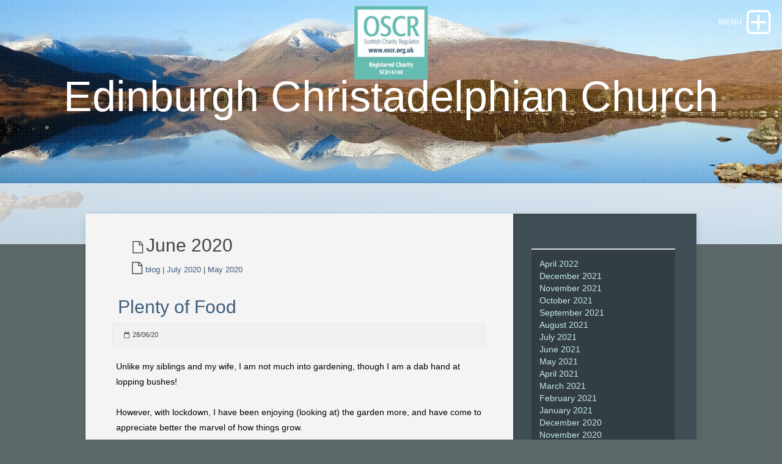

--- FILE ---
content_type: text/html; charset=UTF-8
request_url: https://www.bible4now.info/blog/files/archive-june-2020.php
body_size: 11899
content:
<!DOCTYPE html>
<html xmlns="https://www.w3.org/1999/xhtml" lang="en">
 <head>

   <meta charset="utf-8" />
   <meta name="viewport" content="width=device-width, initial-scale=1.0, maximum-scale=1.0, user-scalable=0" />
   
	
<!-- Global site tag (gtag.js) - Google Analytics -->
<script async src="https://www.googletagmanager.com/gtag/js?id=UA-17554547-1"></script>
<script>
  window.dataLayer = window.dataLayer || [];
  function gtag(){dataLayer.push(arguments);}
  gtag('js', new Date());

  gtag('config', 'UA-17554547-1');
</script>

<meta http-equiv="Content-Type" content="text/html; charset=utf-8" />
		<meta name="referrer" content="same-origin" />
		<meta name="description" content="A weekly blog, in place of Sunday services during the Covid-19 pandemic." />
		<meta name="robots" content="index, follow" />
		<link rel="apple-touch-icon" sizes="167x167" href="https://www.bible4now.info/resources/4%20Gayfield%20Place.png" />
<link rel="apple-touch-icon" sizes="180x180" href="https://www.bible4now.info/resources/4%20Gayfield%20Place.png" />
<link rel="apple-touch-icon" sizes="152x152" href="https://www.bible4now.info/resources/4%20Gayfield%20Place.png" />
<link rel="mask-icon" href="https://www.bible4now.info/resources/Church-1440x900.jpg" color="rgba(255,255,255,1.00)" /><link rel="icon" type="image/png" href="https://www.bible4now.info/resources/favicon_medium.png" sizes="32x32" />
<link rel="icon" type="image/png" href="https://www.bible4now.info/resources/favicon_small.png" sizes="16x16" />
<link rel="icon" type="image/png" href="https://www.bible4now.info/resources/4%20Gayfield%20Place.png" sizes="64x64" />
<!-- User defined head content such as meta tags and encoding options -->
	<title>Archives for June 2020 | blog</title>
	
	<link rel="stylesheet" type="text/css" media="all" href="../../rw_common/themes/lander/consolidated-13.css?rwcache=789081586" />
		
	
	
	<!-- Style variations - these are set up in the theme.plist -->
	<!-- User defined styles -->
			
	 <script type="text/javascript" src="../../rw_common/themes/lander/js/jquery.min.js?rwcache=789081586"></script>	  
     <script type="text/javascript" src="../../rw_common/themes/lander/javascript.js?rwcache=789081586"></script>
	 <script type="text/javascript" src="../../rw_common/themes/lander/js/box.js?rwcache=789081586"></script>
	 <script type="text/javascript" src="../../rw_common/themes/lander/js/multithemes.js?rwcache=789081586"></script> 
	 
	<!-- User defined javascript -->
	
<script type="text/javascript" async src="https://www.bible4now.info/blog/files/meta.js"></script>

	
	
</head>
	
<!-- This page was created with RapidWeaver from Realmac Software. www.realmacsoftware.com -->

<body>
<div id="container"><!-- Start container -->	 
<!--box trigger-->
<div id="drop" class="togglebox">
    <i class="fa fa-plus-square-o"></i>
  </div>
<div class="clearer"></div>
 <!--drop nav --> 
  <div id="accordion"><!-- BOX-->	 
     <div id="navcontainer_box">
     <div id="navcontainer_opacity"></div>
       <div id="navcontainer"><ul><li><a href="../../" rel="">Home</a></li><li><a href="../" rel="" id="current">Blog</a></li><li><a href="../../How to find us/" rel="">How to find us</a></li><li><a href="../../About Sundays/" rel="">Sundays</a></li><li><a href="../../About Wednesdays/" rel="">Wednesdays</a></li><li><a href="../../Past activities/" rel="">Past Activities</a></li><li><a href="../../FAQs/" rel="">FAQs</a></li><li><a href="../../Publications/" rel="">Publications</a></li><li><a href="../../GDPR/" rel="">GDPR</a></li><li><a href="../../Privacy_Policy/" rel="">Privacy Policy</a></li><li><a href="../../In Touch December 2025/" rel="">In Touch December 2025</a></li></ul></div>
      </div>
    </div><!-- BOX END--> 
   <div class="clearer"></div>    
  <div id="headerbox">  
   <div id="rw-banner-image"> </div>    
    <div id="banner_grid"></div>        
      <div id="pageHeader"><!-- Start page header -->
     <div id="logo"><a href="https://www.bible4now.info/"><img src="../../rw_common/images/small-green.jpeg" width="93" height="93" alt="Edinburgh Christadelphian Church"/></a></div>
	  <div id="fade_titles">	
	   <h1>Edinburgh Christadelphian Church</h1>
	   <h2></h2></div>
    </div><!-- End page header -->        
  <div id="breadcrumbcontainer_box">  
    <div id="opacity_background"></div>
     <div id="breadcrumbcontainer">   
        
      </div><!-- End breadcrumb -->
    </div><!-- End breadcrumbcontainer_box -->  
  </div><!-- End headerbox-->     
 <div id="global_width">	 	
	 <div id="contentContainer"><!-- Start main content wrapper -->
		 <div id="content"><!-- Start content -->
		   	
	<div class="blog-archive-headings-wrapper">
		<div class="blog-archive-month">June 2020</div>
		<div class="blog-archive-link"><a href="../index.php">blog</a> | <a href="archive-july-2020.php">July 2020</a> | <a href="archive-may-2020.php">May 2020</a></div>
	</div>
	
	<div class="blog-archive-entries-wrapper">
		<div id="unique-entry-id-54" class="blog-entry"><h1 class="blog-entry-title"><a href="68637fd489102d13f1ebc36d04fa0eff-54.php" class="blog-permalink">Plenty of Food</a></h1><div class="blog-entry-date">28/06/20  </div><div class="blog-entry-body"><span style="font:14px Trebuchet, Tahoma, sans-serif; color:#000000;">Unlike my siblings and my wife, I am not much into gardening, though I am a dab hand at lopping bushes!<br /><br />However, with lockdown, I have been enjoying (looking at) the garden more, and have come to appreciate better the marvel of how things grow. <br /><br />I am also surprised how fast changes take place: the leaves in spring, the flowers, and in no time at all (it seems) the flowers die and the fruits start to develop.<br /></span><p style="text-align:center;"><img class="imageStyle" alt="IMG_0090 (1)" src="img_0090-002810029.jpeg" width="150" height="200" /><span style="font:14px Trebuchet, Tahoma, sans-serif; color:#000000;"><br /></span></p><p style="text-align:left;"><span style="font:14px Trebuchet, Tahoma, sans-serif; color:#000000;">The words of Paul at Iconium come to mind:<br /></span><span style="font:14px Trebuchet, Tahoma, sans-serif; color:#000000;">&ldquo;God has shown kindness by giving you rain from heaven and crops in their seasons; he provides you with plenty of food and fills your hearts with joy.&rdquo; (Acts 14:16-17)<br /><br /></span><span style="font:14px Trebuchet, Tahoma, sans-serif; color:#000000;">The process of growing, flowering, fruiting gives us our food, as well as much pleasure </span><span style="font:14px Trebuchet, Tahoma, sans-serif; color:#000000;"><em>en route</em></span><span style="font:14px Trebuchet, Tahoma, sans-serif; color:#000000;"> as we see the pretty colours.<br /></span></p><p style="text-align:center;"><img class="imageStyle" alt="IMG_0363 (1)" src="img_0363-002810029-2.jpeg" width="200" height="150" /><span style="font:14px Trebuchet, Tahoma, sans-serif; color:#000000;"><br /></span></p><p style="text-align:left;"><span style="font:14px Trebuchet, Tahoma, sans-serif; color:#000000;">It is part of the cycle of life. And we are part of that too. We are born, we grow up, we flourish for a bit and hopefully produce some good fruit, and then we die!<br /><br />What is the purpose? As far as plants are concerned, it is to carry on the plant life. The main plant dies, but the fruits produce seeds, the seeds grow, so the plant as a species carries on.<br /><br />And what of ourselves? The same could apply to us, that we live on in our children!<br /><br />But it is more than that. For human beings, the purpose is greater and grander.<br /><br />At the time of Jesus, there were two schools of thought.<br />There were the Sadducees, who believed that this life is all. Death is the end.<br />There were the Pharisees, who believed that those who had died would be raised by God to new life.<br /><br />Jesus had confrontations with both the Sadducees and the Pharisees. But when he was challenged over the subject of life after death, he sided with the Pharisees. However, he produced an argument, as far as I am aware, a new argument. Certainly, I have never seen it used elsewhere before Jesus used it.  To the Sadducees, Jesus said this:<br /><br /></span><span style="font:14px Trebuchet, Tahoma, sans-serif; color:#000000;">&ldquo;You are in error because you do not know the Scriptures&nbsp;or the power of God.&nbsp;<br />&hellip; about the resurrection of the dead &mdash; have you not read what God said to you,&nbsp;&lsquo;I am the God of Abraham, the God of Isaac, and the God of Jacob&rsquo;?&nbsp;He is not the God of the dead but of the living.&rdquo; (Matthew 22:29,31,32)<br /><br /></span><span style="font:14px Trebuchet, Tahoma, sans-serif; color:#000000;">Now, my understanding of what Jesus meant is this. The famous ancestors of the Jewish nation, Abraham, Isaac and Jacob &ndash; all long dead &ndash; had a relationship with God. It doesn&rsquo;t make sense of the world or of that relationship, if death puts a final end to that. If God is eternal, if God worked with Abraham, Isaac and Jacob as their God, then He must have a purpose with them beyond this life.<br /><br />And that is our belief too. It is why we gather as a church, it is why we have the Life Training Club &mdash; to train us for a good, God-serving life now, and for a purpose in life that has greater meaning for the future. &ldquo;Life Training&rdquo; is for us all. Someone was once asked &ldquo;When did your education end?&rdquo;. He replied, &ldquo;It didn&rsquo;t end. I&rsquo;m still learning!&rdquo;<br /><br />That commitment should be for each of us. And likewise, the hope of a bright future in the Kingdom of God, for as it says in John&rsquo;s Gospel:<br /><br /></span><span style="font:14px Trebuchet, Tahoma, sans-serif; color:#000000;">&ldquo;God so loved the world that he gave his one and only Son, that whoever believes in him shall not perish but have eternal life.&rsquo; (John 3:16)<br /></span><span style="font:14px Trebuchet, Tahoma, sans-serif; color:#000000;"><br />IMcH<br /></span></p><div class="blog-entry-comments"><a class="blog-comment-link" href="68637fd489102d13f1ebc36d04fa0eff-54.php#disqus_thread">Comments</a></div></div></div><div id="unique-entry-id-53" class="blog-entry"><h1 class="blog-entry-title"><a href="64aad625697b7d217d50e864b9e3110b-53.php" class="blog-permalink">God's Wonderful Creation</a></h1><div class="blog-entry-date">21/06/20  </div><div class="blog-entry-body"><span style="font:14px Trebuchet, Tahoma, sans-serif; color:#000000;">I send you the love and greetings from Irvine Ecclesia. <br /><br />During the Coronavirus lockdown I have had time to enjoy the countryside around where I live. This has demonstrated to me the wonder and beauty of God&rsquo;s creation.<br /><br /> Less than ten minutes from my house is Carron Dams nature reserve. This was originally part of the Carron Iron works 1759-1963. 57 years ago, this area would not be that pleasant to visit. The main dam held water diverted from the River Carron to provide water to cool the forge in the Carron Ironworks. But that is long ago, and nature has reclaimed the land. The lake is almost completely covered in reeds and bullrushes. Trees have self-seeded and wildlife has moved in &ndash; deer, foxes, grey squirrels and ducks. As I have walked through the park, I have particularly noticed the trees. They have not been managed &ndash; they have been allowed to do their own thing.<br /><br /></span><p style="text-align:center;"><img class="imageStyle" alt="13.05.20 (2)" src="13.05.20-002820029.jpeg" width="300" height="224" /><span style="font:14px Trebuchet, Tahoma, sans-serif; color:#000000;"><br /></span><span style="font:14px Trebuchet, Tahoma, sans-serif; color:#000000;"><br /></span></p><p style="text-align:left;"><span style="font:14px Trebuchet, Tahoma, sans-serif; color:#000000;">I noticed several large trees with branches extending precariously away from the main trunk a huge distance. They have not chosen the best or easiest path and have made life difficult for themselves. Despite the seeming mistake they continue and make the best of it producing a good crop of leaves. This reminded me of Elimelech and Naomi in Ruth. They made the decision, no doubt prayerfully to leave the promised land and move to Moab due to a famine. They were godly people and I suspect were convinced this was the way GOD was leading them. Although this looks to us, and no doubt to many others at that time, to be a wrong move, </span><span style="font:14px Trebuchet, Tahoma, sans-serif; font-weight:bold; color:#000000;font-weight:bold; ">it was indeed GOD&rsquo;S will</span><span style="font:14px Trebuchet, Tahoma, sans-serif; color:#000000;">. If we had provided advice to them, although it seemed sound to us &ndash; it would have been wrong! There is a lesson for us to accept decisions made by brothers and sisters since we may not understand how GOD is guiding them. The result in Ruth is that Ruth marries Boaz and is an ancestor of Jesus. The lesson is to be guided by GOD and make the best of whatever situation you find yourself in. Remembering that even if you get it wrong, as we so often do, GOD will never leave you or forsake you.<br /><br /> I have also noticed trees have a great ability to live and get on together &ndash; at one point there is a silver birch and a beech tree growing together with their trunks touching. Amazing how different trees can grow and flourish together, a great lesson for us to be tolerant of each other.</span><span style="font:14px Trebuchet, Tahoma, sans-serif; font-weight:bold; color:#000000;font-weight:bold; "><em> Philippians 2:1-4. </em></span><span style="font:14px Trebuchet, Tahoma, sans-serif; color:#000000;">We should accept each other. As we come around the table to break bread we remember Jesus gave us the </span><span style="font:14px Trebuchet, Tahoma, sans-serif; font-weight:bold; color:#000000;font-weight:bold; "><u>command</u></span><span style="font:14px Trebuchet, Tahoma, sans-serif; color:#000000;"> to </span><span style="font:14px Trebuchet, Tahoma, sans-serif; font-weight:bold; color:#000000;font-weight:bold; ">LOVE ONE ANOTHER. </span><span style="font:14px Trebuchet, Tahoma, sans-serif; font-weight:bold; color:#000000;font-weight:bold; "><em>John 13:34-35.<br /></em></span></p><p style="text-align:center;"><img class="imageStyle" alt="Birch and beech tree joined together" src="picture2-2.jpeg" width="226" height="300" /><br /></p><p style="text-align:left;">PG</p><div class="blog-entry-comments"><a class="blog-comment-link" href="64aad625697b7d217d50e864b9e3110b-53.php#disqus_thread">Comments</a></div></div></div><div id="unique-entry-id-48" class="blog-entry"><h1 class="blog-entry-title"><a href="1ef3624e6b7ce92601a653593933b5ec-48.php" class="blog-permalink">All you knead is love</a></h1><div class="blog-entry-date">14/06/20  </div><div class="blog-entry-body"><span style="font:14px Trebuchet, Tahoma, sans-serif; color:#000F18;">&ldquo;Go, eat your bread with joy, and drink your wine with a merry heart, for God has already approved what you do.&rdquo; (Ecclesiastes 9:7, ESV)</span><span style="font:14px Trebuchet, Tahoma, sans-serif; color:#000000;"><br />&nbsp;<br />Our family loves bread &ndash; it&rsquo;s often the best bit of a meal for us. The breaking of bread is the most important part of our church activities, and Jesus says in John 6:48 &ldquo;I am the bread of life.&rdquo;<br />&nbsp;<br />Over the past few years, we&rsquo;ve periodically tried to make our own sourdough starter but have never done so successfully. Then lockdown came and we were running low on yeast so (inevitably) turned to the internet for help. Lo and behold, you can buy starter that&rsquo;s guaranteed to work.<br /></span><p style="text-align:center;"><span style="font:14px Trebuchet, Tahoma, sans-serif; color:#000000;">&nbsp;</span><img class="imageStyle" alt="Sourdough (1)" src="sourdough-002810029.jpeg" width="225" height="300" /><span style="font:14px Trebuchet, Tahoma, sans-serif; color:#000000;"><br /></span></p><p style="text-align:left;"><span style="font:14px Trebuchet, Tahoma, sans-serif; color:#000000;">Since that special day when it arrived, we have eaten more sourdough than anything else. Some days have been successful, some not so much &ndash; but every attempt has taught us something. It&rsquo;s like our spiritual journey in so many ways&hellip;<br />&nbsp;<br />Once our starter was well fed and joyously alive, we made sure to freeze some and dry another batch just in case something happened and our original lot died. It&rsquo;s always good to have some spiritual juice in reserve for when we need it; for each of us, we get this in different ways. Sometimes an uplifting Zoom session will do it, other times it&rsquo;s hearing bird song or a lovely hymn.<br />&nbsp;<br />The way sourdough works is simply by mixing flour and water together and leaving it so that the natural yeasts develop. In order to keep it alive, some of this mixture is discarded and replaced with fresh flour and water.<br />&nbsp;<br />The &lsquo;discard&rsquo; is then used to make something. In our spiritual lives, we need a central source of life &ndash; and as the hymn says, &ldquo;for this, we have Jesus&rdquo;; just like he saw the outcasts from society and saw their worth, it&rsquo;s the sourdough discard that actually makes the delicious bread. But it&rsquo;s not just bread that it&rsquo;ll make &ndash; anything that requires water and flour can be given the sourdough treatment and it&rsquo;ll turn out tasty. We might not think we&rsquo;re impressive enough to be a showy big loaf of bread, but everyone loves pancakes just as much.<br />&nbsp;<br />If you search the internet, you&rsquo;ll find hundreds of recipes to make sourdough bread. We tried a few but weren&rsquo;t overly happy with the end result &ndash; they were still perfectly edible, but not quite what we wanted. In the end, it turns out the least amount of effort and plenty of time left alone gave us a loaf that was light and airy with just enough sourdough tang. All the mixture needed was to given a few pulls every now and then, and just left to get on with its job. When dealing with other people, it&rsquo;s hard to know when to interfere and when to leave well alone.<br />&nbsp;<br />The baking process starts by having the loaf hidden from sight. It&rsquo;s such a sense of satisfaction to remove the lid part way through and see how it&rsquo;s risen and started to turn golden. Our efforts with others often don&rsquo;t bear fruit straight away, and then something happens and it all feels worthwhile.<br />&nbsp;<br />Sharing our new-found love of sourdough making is something that comes naturally because we&rsquo;ve been excited about it and enthusiastic about the end results. Imagine sharing the joy of God&rsquo;s message in an equally enthusiastic way to anyone who asks. Just as others have gone and bought their own starter after our recommendation, how lovely it would be if others came to know God and Jesus because of our passion.<br />&nbsp;<br />We learnt so much on our sourdough journey &ndash; we needed help to get started and couldn&rsquo;t do it on our own; the starter needs fed regularly; it&rsquo;s the discarded bit that is valuable; and sharing the joy gives great satisfaction. The same principles apply when we (virtually) share the bread and wine, and throughout our journey to the Kingdom.<br /><br />RC</span></p><div class="blog-entry-comments"><a class="blog-comment-link" href="1ef3624e6b7ce92601a653593933b5ec-48.php#disqus_thread">Comments</a></div></div></div><div id="unique-entry-id-43" class="blog-entry"><h1 class="blog-entry-title"><a href="10322aaccaf0245be953958b626451b1-43.php" class="blog-permalink">Redemption</a></h1><div class="blog-entry-date">07/06/20  </div><div class="blog-entry-body"><span style="font:14px Trebuchet, Tahoma, sans-serif; color:#011F60;">We will start by asking a question. Do you become suspicious when you are offered something for FREE? &ndash; We know that very little is free in life, and there is usually a catch. If something sounds too good to be true, then it probably is! That&rsquo;s the usual guidance to us in this, perhaps, cynical world. Something for nothing often means there is a scam involved especially as they seem to be on the increase since the current lockdown. But we have been offered something wonderful &ndash; for free &ndash; and there is no catch. Paul writes in Romans 3  </span><span style="font:14px Trebuchet, Tahoma, sans-serif; color:#011F60;"><em>"For all have sinned and fall short of the glory of God, being justified freely by His grace through the redemption that is in Christ Jesus."</em></span><span style="font:14px Trebuchet, Tahoma, sans-serif; color:#011F60;">  </span><span style="font:14px Trebuchet, Tahoma, sans-serif; color:#011F60;"><em>Romans 3:23-24.</em></span><span style="font:14px Trebuchet, Tahoma, sans-serif; color:#011F60;"> The Greek word for redemption here, according to Strong&rsquo;s Concordance, means </span><span style="font:14px Trebuchet, Tahoma, sans-serif; color:#011F60;"><em>&ldquo;a ransom in full&rdquo;. </em></span><span style="font:14px Trebuchet, Tahoma, sans-serif; color:#011F60;">Justified means to be declared righteous, freely, without cost to us </span><span style="font:14px Trebuchet, Tahoma, sans-serif; color:#011F60;"><em>&ldquo;on all who believe&rdquo; </em></span><span style="font:14px Trebuchet, Tahoma, sans-serif; color:#011F60;">v 22 tells us.<br /></span><span style="font:14px Trebuchet, Tahoma, sans-serif; color:#000000;"><br /></span><span style="font:14px Trebuchet, Tahoma, sans-serif; color:#011F60;">When we think about the way Jesus spoke about sin, we remember that he put a price on our sin against each other and against God. Read </span><span style="font:14px Trebuchet, Tahoma, sans-serif; color:#FB0106;"><em>Matthew 18 v 21-22.<br /></em></span><span style="font:14px Trebuchet, Tahoma, sans-serif; color:#000000;"><br /></span><span style="font:14px Trebuchet, Tahoma, sans-serif; color:#011F60;">Then follows the parable of the unforgiving creditor, read </span><span style="font:14px Trebuchet, Tahoma, sans-serif; color:#FB0106;"><em>Matthew 18 v 23-27. </em></span><span style="font:14px Trebuchet, Tahoma, sans-serif; color:#011F60;">The sins against God, depicted here as the King, were represented by a debt of ten thousand talents. To put that into context,1 talent was equal to 6,000 denarii and a denarius was a man&rsquo;s wages for 1 day. 10,000 talents are therefore equal to 60m denarii or equivalent to about 164,000 years of wages for one man. That is the size of our debt to God &ndash; HUGE. The parable continues in </span><span style="font:14px Trebuchet, Tahoma, sans-serif; color:#FB0106;"><em>v 28-35.</em></span><span style="font:14px Trebuchet, Tahoma, sans-serif; color:#011F60;"> Our sins against each other are represented by a debt of 100 denarii, or just over 3 months wages. Our debt to God is impossible to repay compared to any trivial debt owed to us. If our debt to God was in monetary terms, it is more than we could ever repay. Our sins against each other are as nothing by comparison. </span><span style="font:14px Trebuchet, Tahoma, sans-serif; color:#C9211D;"><em>Verse 35</em></span><span style="font:14px Trebuchet, Tahoma, sans-serif; color:#011F60;"> is a warning about the penalty for not forgiving others when our sins are forgiven by God.<br /></span><span style="font:14px Trebuchet, Tahoma, sans-serif; color:#000000;"><br /></span><span style="font:14px Trebuchet, Tahoma, sans-serif; color:#011F60;">When we live in Christ, all OUR debt is wiped away and we are justified freely by God&rsquo;s grace. This is nothing that we deserve. Cancelling our debt is God's free gift to us. It costs us nothing though we deserve none of His grace.<br /></span><span style="font:14px Trebuchet, Tahoma, sans-serif; color:#000000;"><br /></span><span style="font:14px Trebuchet, Tahoma, sans-serif; color:#011F60;">Because we have been freely forgiven and justified, let us be thankful for God's grace on us and freely pass on the blessings to others as we forgive them for what they may have done against us.<br /><br />Notice that we have been &ldquo;justified freely&rdquo; It is one thing to be &ldquo;justified&rdquo; but the emphasis here is that it is &ldquo;without price as it is written in </span><span style="font:14px Trebuchet, Tahoma, sans-serif; color:#011F60;"><em>Isaiah 55 v 1</em></span><span style="font:14px Trebuchet, Tahoma, sans-serif; color:#011F60;"> </span><span style="font:14px Trebuchet, Tahoma, sans-serif; color:#011F60;"><em>&ldquo;Ho! Everyone who thirsts, come to the waters; and you who have no money, come, buy and eat&rdquo;. </em></span><span style="font:14px Trebuchet, Tahoma, sans-serif; color:#011F60;">Bible echoes are found in </span><span style="font:14px Trebuchet, Tahoma, sans-serif; color:#011F60;"><em>Revelation 22 v 17</em></span><span style="font:14px Trebuchet, Tahoma, sans-serif; color:#011F60;"> </span><span style="font:14px Trebuchet, Tahoma, sans-serif; color:#011F60;"><em>&ldquo;&hellip;let him who thirsts come. Whoever desires, let him take the water of life freely.&rdquo; </em></span><span style="font:14px Trebuchet, Tahoma, sans-serif; color:#011F60;">Without a price, because Jesus has paid the price on our behalf. Consider how we have been redeemed.<br /></span><span style="font:14px Trebuchet, Tahoma, sans-serif; color:#000000;"><br /></span><span style="font:14px Trebuchet, Tahoma, sans-serif; color:#011F60;">Redemption means to deliver someone or something by paying a price. Redemption is spoken of many times in the OT. Animals were offered as a sacrifice for sin. The 1</span><span style="font:9px Trebuchet, Tahoma, sans-serif; color:#011F60;">st</span><span style="font:14px Trebuchet, Tahoma, sans-serif; color:#011F60;"> animal sacrifice was to cover the sins of Adam & Eve and they were covered with animal skins.<br /></span><span style="font:14px Trebuchet, Tahoma, sans-serif; color:#000000;"><br /></span><span style="font:14px Trebuchet, Tahoma, sans-serif; color:#011F60;">In Egypt God&rsquo;s people were saved by the blood of animals. Read </span><span style="font:14px Trebuchet, Tahoma, sans-serif; color:#FB0106;"><em>Exodus 12 v 12 &ndash; 14.</em></span><span style="font:14px Trebuchet, Tahoma, sans-serif; color:#011F60;"> It pointed forward to the deliverer of all people as the perfect Passover lamb. John the Baptist announced </span><span style="font:14px Trebuchet, Tahoma, sans-serif; color:#011F60;"><em>&ldquo;Behold, the lamb of God who takes away the sin of the world.&rdquo;<br /></em></span><span style="font:14px Trebuchet, Tahoma, sans-serif; color:#000000;"><br /></span><span style="font:14px Trebuchet, Tahoma, sans-serif; color:#011F60;">We see another example of redemption in the OT in the lovely story of Ruth and how Boaz acted as her redeemer. The redeemer had to be a relative, and so Boaz purchased the land that had belonged to Ruth&rsquo;s husband and with it Ruth herself and she became the great Grandmother of David from whose line our Lord sprang. The redeemer had to be a relative and pay the price in full. Jesus is our brother and paid the ultimate price for our redemption.<br /></span><span style="font:14px Trebuchet, Tahoma, sans-serif; color:#000000;"><br /></span><span style="font:14px Trebuchet, Tahoma, sans-serif; color:#011F60;">Ephesians 1 v 7 &ldquo;In him we have redemption through his blood, the forgiveness of sins, according to the riches of His grace.&rdquo;<br /></span><span style="font:14px Trebuchet, Tahoma, sans-serif; color:#000000;"><br /></span><span style="font:14px Trebuchet, Tahoma, sans-serif; color:#011F60;">Romans 5 v 19 tells us &ldquo;For as by one man&rsquo;s disobedience many were made sinners, so also by one man&rsquo;s obedience many will be made righteous.&rdquo; It promises a new relationship with God. 1 Peter 3 v 18 &ldquo;For Christ also suffered once for sins, the just for the unjust, that he might bring us to God&rdquo;, and it promises a new life in Christ.<br /></span><span style="font:14px Trebuchet, Tahoma, sans-serif; color:#000000;"><br /></span><span style="font:14px Trebuchet, Tahoma, sans-serif; color:#011F60;">The Priests in the Tabernacle and the Temple offered animal sacrifices for the people&rsquo;s sins, but Hebrews speaks of a better sacrifice. Read </span><span style="font:14px Trebuchet, Tahoma, sans-serif; color:#FB0106;"><em>Hebrews 9 v 11-15 & v 25-26.</em></span><span style="font:14px Trebuchet, Tahoma, sans-serif; color:#011F60;"> By this sacrifice of himself, Jesus put away sin which is something that was absolutely impossible for the Levitical sacrifices to do </span><span style="font:14px Trebuchet, Tahoma, sans-serif; color:#FB0106;"><em>v28.<br /></em></span><span style="font:14px Trebuchet, Tahoma, sans-serif; color:#000000;"><br /></span><span style="font:14px Trebuchet, Tahoma, sans-serif; color:#011F60;">Conclusion - </span><span style="font:14px Trebuchet, Tahoma, sans-serif; color:#011F60;"><em>Romans 3 v 22 &ndash; 24 </em></span><span style="font:14px Trebuchet, Tahoma, sans-serif; color:#011F60;">&ldquo;</span><span style="font:14px Trebuchet, Tahoma, sans-serif; color:#011F60;"><em>the righteousness of God, through faith in Jesus Christ, to all and on all who believe. For there is no difference;</em></span><span style="font:14px Trebuchet, Tahoma, sans-serif; color:#011F60;"> </span><span style="font:14px Trebuchet, Tahoma, sans-serif; color:#011F60;"><em>for all have sinned and fall short of the glory of God, being justified freely by His grace through the redemption that is in Christ Jesus&rdquo;. </em></span><span style="font:14px Trebuchet, Tahoma, sans-serif; color:#011F60;">No one (except one) has lived up to what God created us to be; we all fall short. We cannot save ourselves because as sinners we can never meet God&rsquo;s requirements. Our only hope is faith in Jesus Christ. Those who believe are justified, that is declared righteous, freely, without cost, by God&rsquo;s grace. Jesus died to provide redemption; he died to pay the price required to ransom sinners. And so we, who were once without hope and estranged from God can approach His throne and be restored to a proper relationship with Him.<br /></span><span style="font:14px Trebuchet, Tahoma, sans-serif; color:#000000;"><br /></span><span style="font:14px Trebuchet, Tahoma, sans-serif; color:#011F60;">Ephesians 2 v 12 &ndash; 13  &ldquo;Remember that you were at one time separated from Christ, alienated from the commonwealth of Israel, and strangers to the covenants of promise, having no hope and without God in the world. But now in Christ Jesus you who once were far off have been brought near by the blood of Christ.&rdquo; v18 &ldquo;For through him we both have access in one spirit to the Father.</span><span style="font:14px Trebuchet, Tahoma, sans-serif; color:#000000;">&rdquo;<br /><br /></span><span style="font:14px Trebuchet, Tahoma, sans-serif; color:#011F60;">So, to answer our original question &ndash; is there something for free that has been offered to us? Yes, but not because of us, but because of our Lord and his sacrifice, for our redemption.<br /><br />CA<br /></span><div class="blog-entry-comments"><a class="blog-comment-link" href="10322aaccaf0245be953958b626451b1-43.php#disqus_thread">Comments</a></div></div></div>
	</div>
	


<script type="text/javascript">
//<![CDATA[
var disqus_shortname = 'www-bible4now-info';
(function() {
	var s = document.createElement('script'); s.async = true;
	s.type = 'text/javascript';
	s.src = 'https://' + disqus_shortname + '.disqus.com/count.js';
	(document.getElementsByTagName('HEAD')[0] || document.getElementsByTagName('BODY')[0]).appendChild(s);
	}());
//]]>
</script>

		 </div><!-- End content -->
	 </div><!-- End main content wrapper -->
  <div id="sidebarBackground"></div>
<div id="sidebarContainer"><!-- Start Sidebar wrapper -->
  <div class="sideHeader"></div><!-- Sidebar header -->
	 <div id="sidebar"><!-- Start sidebar content -->
	 <div id="blog-archives"><a class="blog-archive-link-enabled" href="archive-april-2022.php">April 2022</a><br /><a class="blog-archive-link-enabled" href="archive-december-2021.php">December 2021</a><br /><a class="blog-archive-link-enabled" href="archive-november-2021.php">November 2021</a><br /><a class="blog-archive-link-enabled" href="archive-october-2021.php">October 2021</a><br /><a class="blog-archive-link-enabled" href="archive-september-2021.php">September 2021</a><br /><a class="blog-archive-link-enabled" href="archive-august-2021.php">August 2021</a><br /><a class="blog-archive-link-enabled" href="archive-july-2021.php">July 2021</a><br /><a class="blog-archive-link-enabled" href="archive-june-2021.php">June 2021</a><br /><a class="blog-archive-link-enabled" href="archive-may-2021.php">May 2021</a><br /><a class="blog-archive-link-enabled" href="archive-april-2021.php">April 2021</a><br /><a class="blog-archive-link-enabled" href="archive-march-2021.php">March 2021</a><br /><a class="blog-archive-link-enabled" href="archive-february-2021.php">February 2021</a><br /><a class="blog-archive-link-enabled" href="archive-january-2021.php">January 2021</a><br /><a class="blog-archive-link-enabled" href="archive-december-2020.php">December 2020</a><br /><a class="blog-archive-link-enabled" href="archive-november-2020.php">November 2020</a><br /><a class="blog-archive-link-enabled" href="archive-october-2020.php">October 2020</a><br /><a class="blog-archive-link-enabled" href="archive-september-2020.php">September 2020</a><br /><a class="blog-archive-link-enabled" href="archive-august-2020.php">August 2020</a><br /><a class="blog-archive-link-enabled" href="archive-july-2020.php">July 2020</a><br /><a class="blog-archive-link-enabled" href="archive-june-2020.php">June 2020</a><br /><a class="blog-archive-link-enabled" href="archive-may-2020.php">May 2020</a><br /><a class="blog-archive-link-enabled" href="archive-april-2020.php">April 2020</a><br /><a class="blog-archive-link-enabled" href="archive-march-2020.php">March 2020</a><br /></div> <!-- sidebar content such as the blog archive links -->
	 <div class="clearer"></div>
		<!-- sidebar content you enter in the page inspector -->		
     </div><!-- End sidebar content -->
   </div><!-- End sidebar wrapper -->
 </div><!-- global_width -->
<div class="clearer"></div>	
  <div id="footer"><!-- Start Footer -->
   <div class="footer_breadcrumbcontainer"> </div>
	  <p>&copy; Edinburgh Christadelphian Church 2026</p>
  </div><!-- End Footer -->
</div><!-- End container -->

 <div id="up"><a href="#up"><span><i class="fa fa-angle-up"></i></span></a></div>

<!-- trigger options in multithemes.js -->
<div id="banner_parallax_on_off" class="settings"></div>
<div id="menuOpened" class="settings"></div>
<div id="banner_fade_in" class="settings"></div>

<!-- theme by www.multithemes.com -->
</body>
</html>


--- FILE ---
content_type: application/javascript; charset=UTF-8
request_url: https://www-bible4now-info.disqus.com/count-data.js?2=https%3A%2F%2Fwww.bible4now.info%2Fblog%2Ffiles%2F10322aaccaf0245be953958b626451b1-43.php&2=https%3A%2F%2Fwww.bible4now.info%2Fblog%2Ffiles%2F1ef3624e6b7ce92601a653593933b5ec-48.php&2=https%3A%2F%2Fwww.bible4now.info%2Fblog%2Ffiles%2F64aad625697b7d217d50e864b9e3110b-53.php&2=https%3A%2F%2Fwww.bible4now.info%2Fblog%2Ffiles%2F68637fd489102d13f1ebc36d04fa0eff-54.php
body_size: 630
content:
var DISQUSWIDGETS;

if (typeof DISQUSWIDGETS != 'undefined') {
    DISQUSWIDGETS.displayCount({"text":{"and":"and","comments":{"zero":"0 Comments","multiple":"{num} Comments","one":"1 Comment"}},"counts":[{"id":"https:\/\/www.bible4now.info\/blog\/files\/64aad625697b7d217d50e864b9e3110b-53.php","comments":2},{"id":"https:\/\/www.bible4now.info\/blog\/files\/1ef3624e6b7ce92601a653593933b5ec-48.php","comments":1},{"id":"https:\/\/www.bible4now.info\/blog\/files\/68637fd489102d13f1ebc36d04fa0eff-54.php","comments":1},{"id":"https:\/\/www.bible4now.info\/blog\/files\/10322aaccaf0245be953958b626451b1-43.php","comments":1}]});
}

--- FILE ---
content_type: application/javascript
request_url: https://www.bible4now.info/blog/files/meta.js
body_size: 9949
content:
(function() {
	var Realmac = Realmac || {};

	Realmac.meta = {
		
		// Set the browser title
		//
		// @var String text
		setTitle: function(text) {
			return document.title = text;
		},
		
		// Set the content attribute of a meta tag
		//
		// @var String name
		// @var String content
		setTagContent: function(tag, content){
			// If the tag being set is title
			// return the result of setTitle
			if ( tag === 'title' )
			{
				return this.setTitle(content);
			}
			
			// Otherwise try and find the meta tag
			var tag = this.getTag(tag);
			
			// If we have a tag, set the content
			if ( tag !== false )
			{
				return tag.setAttribute('content', content);
			}
			
			return false;
		},
		
		// Find a meta tag
		//
		// @var String name
		getTag: function(name) {
			var meta = document.querySelectorAll('meta');
			
			for ( var i=0; i<meta.length; i++ )
			{
				if (meta[i].name == name){
					return meta[i];
				}
			}
			
			var tag = document.createElement('meta');
			tag.name = name;
			document.getElementsByTagName('head')[0].appendChild(tag);
			
			return tag;
		}
	};
 
	// Object containing all website meta info
	var websiteMeta = {"b48f3f3ec840025b19299eba42279774-120.php":"￼￼￼￼￼￼￼\n\nPL","5970cf1eac6eea8743086b66fba0a02a-95.php":"It all began with a moment of mad spontaneity: ‘Let’s use this enforced lockdown to do a job we wouldn’t normally tackle.’ Bringing a positive out of ","3f0ec93e3d2f8014573a288c561c50ac-96.php":"￼\n\nI bought a little poppy plant at a Gowanlea Care Home sale a few years ago. They are lovely but usually flop all over the border. This year a numbe","0499704f1ec41a64d4b9041b29e0eca8-32.php":"During these dark days of “Lockdown” when so many have lost their lives, and so many mourn their passing, we take “hope” in the words of Jesus when he","daea508d6f111b60341e02a61cbc0bca-99.php":"Today, on November 29th 2020, millions of Western Christians will be celebrating the start of a new church year on this first Sunday of Advent season.","436fed2d5fd38c88a96615bf6d00fb8d-125.php":"Tubal-Cain is not the most widely known person in the Bible, even to keen Bible students. But he does play a part, though not a worthy one, in the 201","e53778a7a20f2835270d04a7ed9a3fbe-30.php":"Recently, with another big birthday, I have been encouraged to reminisce.  Perhaps I have thought about the past too much, but I may not have too much","bcaf5a08bbd84ca4ae7d342427bf8146-121.php":"The darkness of night has always been preferred by those who don’t want to draw attention to what they’re doing. We’re told in chapter 3 of John’s gos","archive-november-2021.php":"Archives for November 2021","archive-july-2021.php":"Archives for July 2021","archive-june-2021.php":"Archives for June 2021","eb66af05383ca5a5f86b6cc6a9269e91-71.php":"Readings for the Day – I Kings 3, Jeremiah 30, Mark 4\n\n1 Thessalonians 5v17 – ‘Pray without ceasing’ – When we look at Scripture Enoch\/Noah\/David\/Jesu","43c98feb46a1168bf1f54e8e0e5a78d6-118.php":"I have been thinking on two very different aspects of waiting. One is an allegorical poem and the other a true tale of waiting in the Antarctic in the","7b743c369a5cde9b83fd401aa57035b6-123.php":"Sometimes it’s good just to be reminded of how much we are loved. And when it’s the God of all creation, who is outside of time and space, who’s doing","archive-october-2021.php":"Archives for October 2021","archive-april-2021.php":"Archives for April 2021","851aaaccb7c4f62eaf6d9b5c5b67a308-145.php":"Motorways have digital signs which display messages like: “Warning: Heavy Rain Forecast”. When there aren’t any immediate problems, they put up signs ","b15beffb2f3914158f798d64b5a04b13-78.php":"If you were to look at the ecclesial plan you would see that Ian and I were due to organise a service for today on the subject of “Peace”. Jack and Ha","b7192442a1d39abf0d837b49c8025ee1-128.php":"They say that confession is good for the soul so you should know now that much of what follows I have borrowed from William Barclay, whose translation","archive-may-2021.php":"Archives for May 2021","e16ec4924075a37b8b29235a0703d608-131.php":"Time has become even more valuable since the pandemic. Before it I was allowed to visit my mother, a resident of the Christadelphian Care Home in Bann","047b20cec6588f2a7662d982259e50bc-81.php":"I'm sure we all remember the story of Philip and the Ethiopian in Acts 8 . Let's go back through that story for a moment. This Secretary of the Treasu","0c4983876cc301ae47c994eb7547200e-10.php":"A few weeks ago, I had a completely unexpected visit to a Wagamama restaurant.  But it turned out to be a serendipitous discovery, because not only di","ba75e05240f40f775f185581ecca807c-84.php":"It is difficult not to think of how things used to be.\n\nA year ago, at mid-term, we were away together with our daughters, their husbands and our gran","b3c2844cc739b657b296841ce9ab5d5e-72.php":"Firstly, loving greetings to you all. Sorry we aren’t together, but at least you’ve been spared not only my company but also the hordes of pesky touri","5c167542f028b9688ee043b097865ca1-83.php":"It’s a shame we are not able to visit in person this weekend.  Beth and I always enjoy our visits to Edinburgh, but we are where we are and hopefully ","c8c6df7c8d7002b1c021245abd62fd6a-104.php":"A sure sign that Christmas is near is when I start playing my Christmas CDs and old vinyl records to hear my favourite carols again. “In the bleak mid","a49d22c791c76c52140dc25fef259a32-133.php":"It won’t have escaped your notice that the Olympic Games are currently taking place in Tokyo, and that many of the world’s finest athletes and sportsm","archive-december-2020.php":"Archives for December 2020","archive-february-2021.php":"Archives for February 2021","068fe9ae8fa243206131dee8bab9ea0a-112.php":"\nMany people may well be happy to see the back of 2020, it's been quite a year hasn't it? \n\nWe probably all have different views about how last year h","5fc24c27492314b029e23836099de64c-114.php":"￼\nAt the start of 2010 I found myself at the beginning of a new adventure.  After some months of deliberating we moved house from suburban Kenilworth ","1cc18e87c34401779c22ec58b8bff3f8-85.php":"Nehemiah 8 v10 – The Joy of the Lord is your strength\n\nIn these days of lockdown, we are lacking joy in our lives, so maybe thinking of joy in the scr","b449488aaa05ac045a48c3973c124aed-27.php":"There is a lot in the news at the moment about inside and outside. We must stay inside as much we can and only go outside when we need to. We can only","1c7e844bd19adaff1deaf6b4bba44c22-144.php":"You might have seen in the news that a Sicilian bishop had to apologise because he’d told some children that Santa wasn’t real.\n\nBut isn't he? The rea","archive-may-2020.php":"Archives for May 2020","43bcc7f75da6bc1cc3458f9b0fda9b5c-67.php":"…nor should they be.  But more of that later. \n￼\nWhat and where is this?  Or more realistically, what was this (it’s still in the same place)?  The la","archive-december-2021.php":"Archives for December 2021","archive-april-2020.php":"Archives for April 2020","60d842c1926bd40a7491cdef64ffdb33-59.php":"A fuller, audio version of this talk will be published as a special episode of the four cubits and a span podcast, and will be available at https:\/\/bi","archive-august-2020.php":"Archives for August 2020","a0011fa05688983d3e3715a9d6f0c2cd-143.php":"\nI’ve been thinking a lot recently about a couple of parables - the parable of the talents and the parable of the coins and particularly about how the","b55b3537610c64f8886faafb55e5d863-36.php":"Alan Witcutt was due to do the  exhortation today. He agreed last Monday to send material from which we could extract a short “Thought”. Very sadly, a","21f19db6d6dda556d948e7f814383f5c-130.php":"\nSoon after I came to Edinburgh I found myself with a free day. I still had my own car so I set off towards the West. Eventually I found myself on the","db4bc3d9b6e0661d77561250c9b653ed-19.php":"I am so pleased to see that children have put rainbows in people’s windows. I think everyone sees them as a symbol of hope and sympathy with all the b","00644d1123ad6a418be2792fcc765210-91.php":"￼￼￼￼￼￼￼￼￼￼\n\nPL","ff74bab52dda7f9f756f600de8bf3f7e-146.php":"You may have noticed that we do not have any recent posts.  Why?  Because they were started to help us all feel connected when we couldn’t meet during","395a788b0030ccc87768bd2233c5827b-136.php":"Jehoiachin or Jehoiakim? Elijah or Elisha? I’m not confident that I can tell them apart. If ever I have cause to refer to either of them, I always che","284fd45453aaa565c79583f3597c8452-74.php":"I am often accused of living in the past. These accusations become more pointed when I’ve been overheard giving directions around Edinburgh by using s","08abc2b928f6cd542a44aeaaaff7cd08-140.php":"I have seen some big changes over the years. The change I’m thinking of now is the way we address other people. Whilst at one time when making a busin","d83208be301233bf9af18e8136fe3fab-126.php":"After last Sunday's meeting I started thinking about my bowls, my baskets or bushels! What in my life is stopping my light shining?\n\nTwo things sprang","1fcd681dab67e093a87b022e3a347bc4-116.php":"In the midst of another lockdown, with the end of this pandemic still many months away, our natural reaction is probably a bit of panic. But while tha","5b9a7f644637bc84cc2c223e8fa8d095-80.php":"Hello to all my brothers, sisters and friends in Edinburgh. I’m really sorry that Amy & I (& Dexter too) aren’t able to meet with you all today. We ho","56eb506f434c1e3e83825e7d08da6482-61.php":"￼\n￼\n￼\n￼\n￼\n￼\n￼\n￼\n￼\n￼","b2f1f0f3d309fb4ce580ab6bc9751ab7-39.php":"Good Morning! Sorry I can’t be with you and that we all can’t be together in these difficult times. \n\nI think it’s important to look after ourselves, ","archive-march-2021.php":"Archives for March 2021","48c9c9ddef1a36f2d1f4f9aad22fd5b1-113.php":"The most watched TV programme over the recent festive period was the Queen’s Christmas broadcast.  In this most difficult of years, reflecting on the ","archive-september-2020.php":"Archives for September 2020","cda22b000cbec3a96563a0008554bb90-137.php":"I have given away or lent many books over the years but generally I like to keep them and occasionally I scan the loaded bookshelves to find something","archive-july-2020.php":"Archives for July 2020","archive-june-2020.php":"Archives for June 2020","07012691e87a97fdb678ed0828131302-122.php":"It’s been a full year to the day since we were last able to meet physically. And what a year! You may remember we discussed after the service what arr","32ef006d29d6a8f57a9617d57e0954f6-138.php":"In today’s jargon, Jesus of Nazareth was a political radical. That can be a controversial idea or even taboo in some Christian circles today, but it’s","233f88b9fe9e89ba843fb0889ff23dba-134.php":"\nSorry to disappoint you if you were expecting some advice about overcoming insomnia. The title was actually the heading of a recent article in a news","ab12f77758d4a37f6382a5bbdd05746f-124.php":"A friend asked if a tree falling over in a distant wood made a noise because if no one heard it how could we know it was true. I would argue that this","archive-september-2021.php":"Archives for September 2021","10322aaccaf0245be953958b626451b1-43.php":"We will start by asking a question. Do you become suspicious when you are offered something for FREE? – We know that very little is free in life, and ","b6dc6c21a395ef39d0ab1a9fbcef8740-102.php":"In last Sunday’s blog Dan drew our attention to Advent, not a big thing for Christadelphians but a time when the wider Christian church looks forward ","68637fd489102d13f1ebc36d04fa0eff-54.php":"Unlike my siblings and my wife, I am not much into gardening, though I am a dab hand at lopping bushes!\n\nHowever, with lockdown, I have been enjoying ","c934206e32340e37bf77d36b71f11211-109.php":"Quite a few years ago now, two of my grandchildren would get a positive answer when they asked “Can I have another sweet?”.  But their pleasure quickl","de5ddc1f452e38ad5250ec25027c2444-94.php":"It was pitch dark, and the sea was flat calm. All was still. Caledonian MacBrayne’s car ferry “Clansman” throbbed east, at 15 knots, across the sea of","archive-march-2020.php":"Archives for March 2020","archive-january-2021.php":"Archives for January 2021","64aad625697b7d217d50e864b9e3110b-53.php":"I send you the love and greetings from Irvine Ecclesia. \n\nDuring the Coronavirus lockdown I have had time to enjoy the countryside around where I live","1ef3624e6b7ce92601a653593933b5ec-48.php":"“Go, eat your bread with joy, and drink your wine with a merry heart, for God has already approved what you do.” (Ecclesiastes 9:7, ESV)\n \nOur family ","archive-august-2021.php":"Archives for August 2021","6150439942434489f813fb210bd50917-29.php":"What an odd situation – and yet we are getting used to it – being unable to meet and greet!\n\nDo you remember not that long ago when we were able to me","cde895a02d53473ba86d6af91b61daea-87.php":"It’s been said that perfection is the enemy of good enough. This makes the point that there is a danger in setting out on a project or challenge with ","9fa1e7cd3594d94f724f12797be40e37-75.php":"Psalms 149 and 150 are for me two of the most liberating and yet agonising chapters in the Bible. Both tell me to do something that I think collective","7ee807d25c1ded3c6f4e626456bf0d5d-22.php":"Have you ever wondered why we say “amen” at the end of our prayers? Is it just a way of saying “OK, that’s it”? \n\n“Amen” is related to the Hebrew for ","4451a4ce733a62505a49d76f4ef3137b-62.php":"Our current daily readings have us back in Matthew’s Gospel where Jesus is looking to the future: his own and that of the world.  Matthew 24 paints a ","9c3d00624bd1ccae5de3015ff3324c37-77.php":"How To Be A Bible Believer In A Changing World\n\nA fuller, audio version of this talk will be published as a special episode of the four cubits and a s","abd035d00d67ffa323fd7a2984d4a551-34.php":"Matt’s recent blog about the beautiful buildings in Edinburgh resonated with me because my morning exercise during lockdown is a time for reflection a","404707c090267515f77d92c7a8766e2d-142.php":"A couple of years ago I read a thoughtful and quite challenging little story which has remained with me, and I’d like to share it with you. Apologies ","78cae2fc1e02ee96679a0abf8231c85c-18.php":"I enquired about 10 days ago what the topic would be for last week, to make sure my intended theme didn’t overlap. My theme was joy, so we were OK.\n\nW","66f5eb333d470791309a3b9984429e15-135.php":"“... the land is mine and you reside in the land as foreigners and strangers” (Leviticus25:23) \n \n ￼\n \n... but we leave it in a mess. More than that, ","archive-october-2020.php":"Archives for October 2020","3ce27d059b70ee8b7b0416f20596f7f4-70.php":"(Reading 1 Thessalonians 1)\n\nA couple of weeks ago Christina and I stayed up in Dundee for a short break. On a less than warm Sunday afternoon we went","d9c2e67c15887421c6ae8c6011430eb2-3.php":"Some years ago, on the Saturday before Mothers’ Day (which, this year, is today, 22nd March) The Glasgow Herald, as it then was, published the followi","60a8e21502f83fa24d7323ba4e26752a-129.php":"I’d like to think about CHANGE for a few moments. I have a sticker on the wall which says “If you want everything to stay the same, something has got ","da120c840965038bdf1b5f8f3277b09f-24.php":"In these days of seeing into people’s homes by their webcams, it interests me to see that in most homes, there are framed pictures. This is not new; t","6e3d9b09fc67c4f064a9e9908d243884-103.php":"It was on 15 March that we last met at 4 Gayfield Place. \n\nDavid, who was presiding, opened with the comment: “Welcome to our last meeting of the year","230c0acc91628a2ddeebd9a6183142ce-127.php":"It’s been over a year since we were all told to stay at home and only go out if it was essential. We were allowed to go out once a day for exercise, t","0df4d69f59c5b80419d82017a9d35118-17.php":"I’ve said before that I’m not a great reader. If it’s not just a technical book where I’m looking for some information, my practice with a new book is","archive-november-2020.php":"Archives for November 2020","archive-april-2022.php":"Archives for April 2022"};
 
	// pageId must match the key in websiteMeta object
	var url = window.location.pathname;
	var pageId = url.substring(url.lastIndexOf('/')+1);
	if (!pageId || pageId.length == 0){
		pageId = 'index.html';
	}
	pageMeta = websiteMeta[pageId];
 
	// If we have meta for this page
	if (pageMeta){
		Realmac.meta.setTagContent('description', pageMeta);
	}
 
 })();